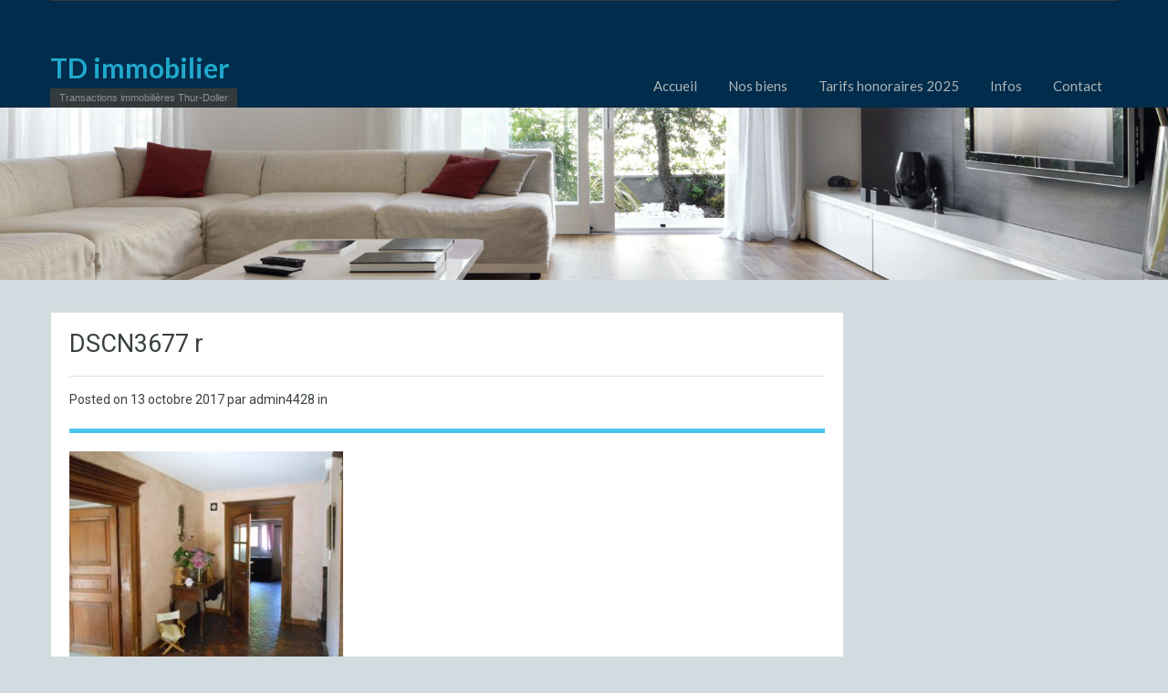

--- FILE ---
content_type: text/html; charset=UTF-8
request_url: http://td-immo.fr/dscn3677-r/
body_size: 6726
content:
<!doctype html>
<!--[if lt IE 7]> <html class="lt-ie9 lt-ie8 lt-ie7" > <![endif]-->
<!--[if IE 7]>    <html class="lt-ie9 lt-ie8" > <![endif]-->
<!--[if IE 8]>    <html class="lt-ie9" > <![endif]-->
<!--[if gt IE 8]><!--> <html > <!--<![endif]-->
<head>
    <meta charset="UTF-8">
	<meta name="viewport" content="width=device-width, initial-scale=1.0">
	<link rel="profile" href="http://gmpg.org/xfn/11">
	<meta name="format-detection" content="telephone=no">

    <title>DSCN3677 r &#8211; TD immobilier</title>
<link rel='dns-prefetch' href='//fonts.googleapis.com' />
<link rel='dns-prefetch' href='//s.w.org' />
<link rel="alternate" type="application/rss+xml" title="TD immobilier &raquo; Flux" href="http://td-immo.fr/feed/" />
<link rel="alternate" type="application/rss+xml" title="TD immobilier &raquo; Flux des commentaires" href="http://td-immo.fr/comments/feed/" />
		<script type="text/javascript">
			window._wpemojiSettings = {"baseUrl":"https:\/\/s.w.org\/images\/core\/emoji\/2.3\/72x72\/","ext":".png","svgUrl":"https:\/\/s.w.org\/images\/core\/emoji\/2.3\/svg\/","svgExt":".svg","source":{"concatemoji":"http:\/\/td-immo.fr\/wp-includes\/js\/wp-emoji-release.min.js?ver=4.8.1"}};
			!function(a,b,c){function d(a){var b,c,d,e,f=String.fromCharCode;if(!k||!k.fillText)return!1;switch(k.clearRect(0,0,j.width,j.height),k.textBaseline="top",k.font="600 32px Arial",a){case"flag":return k.fillText(f(55356,56826,55356,56819),0,0),b=j.toDataURL(),k.clearRect(0,0,j.width,j.height),k.fillText(f(55356,56826,8203,55356,56819),0,0),c=j.toDataURL(),b===c&&(k.clearRect(0,0,j.width,j.height),k.fillText(f(55356,57332,56128,56423,56128,56418,56128,56421,56128,56430,56128,56423,56128,56447),0,0),b=j.toDataURL(),k.clearRect(0,0,j.width,j.height),k.fillText(f(55356,57332,8203,56128,56423,8203,56128,56418,8203,56128,56421,8203,56128,56430,8203,56128,56423,8203,56128,56447),0,0),c=j.toDataURL(),b!==c);case"emoji4":return k.fillText(f(55358,56794,8205,9794,65039),0,0),d=j.toDataURL(),k.clearRect(0,0,j.width,j.height),k.fillText(f(55358,56794,8203,9794,65039),0,0),e=j.toDataURL(),d!==e}return!1}function e(a){var c=b.createElement("script");c.src=a,c.defer=c.type="text/javascript",b.getElementsByTagName("head")[0].appendChild(c)}var f,g,h,i,j=b.createElement("canvas"),k=j.getContext&&j.getContext("2d");for(i=Array("flag","emoji4"),c.supports={everything:!0,everythingExceptFlag:!0},h=0;h<i.length;h++)c.supports[i[h]]=d(i[h]),c.supports.everything=c.supports.everything&&c.supports[i[h]],"flag"!==i[h]&&(c.supports.everythingExceptFlag=c.supports.everythingExceptFlag&&c.supports[i[h]]);c.supports.everythingExceptFlag=c.supports.everythingExceptFlag&&!c.supports.flag,c.DOMReady=!1,c.readyCallback=function(){c.DOMReady=!0},c.supports.everything||(g=function(){c.readyCallback()},b.addEventListener?(b.addEventListener("DOMContentLoaded",g,!1),a.addEventListener("load",g,!1)):(a.attachEvent("onload",g),b.attachEvent("onreadystatechange",function(){"complete"===b.readyState&&c.readyCallback()})),f=c.source||{},f.concatemoji?e(f.concatemoji):f.wpemoji&&f.twemoji&&(e(f.twemoji),e(f.wpemoji)))}(window,document,window._wpemojiSettings);
		</script>
		<style type="text/css">
img.wp-smiley,
img.emoji {
	display: inline !important;
	border: none !important;
	box-shadow: none !important;
	height: 1em !important;
	width: 1em !important;
	margin: 0 .07em !important;
	vertical-align: -0.1em !important;
	background: none !important;
	padding: 0 !important;
}
</style>
<link rel='stylesheet' id='rs-plugin-settings-css'  href='http://td-immo.fr/wp-content/plugins/revslider/public/assets/css/settings.css?ver=5.1.6' type='text/css' media='all' />
<style id='rs-plugin-settings-inline-css' type='text/css'>
#rs-demo-id {}
</style>
<link rel='stylesheet' id='inspiry-google-fonts-css'  href='//fonts.googleapis.com/css?family=Lato%3A400%2C400i%2C700%2C700i%7CRoboto%3A400%2C400i%2C500%2C500i%2C700%2C700i&#038;subset=latin%2Clatin-ext&#038;ver=2.7.0' type='text/css' media='all' />
<link rel='stylesheet' id='font-awesome-css'  href='http://td-immo.fr/wp-content/themes/rh-main-package/realhomes/css/font-awesome.min.css?ver=4.6.3' type='text/css' media='all' />
<link rel='stylesheet' id='flexslider-css'  href='http://td-immo.fr/wp-content/themes/rh-main-package/realhomes/js/flexslider/flexslider.css?ver=2.6.0' type='text/css' media='all' />
<link rel='stylesheet' id='pretty-photo-css-css'  href='http://td-immo.fr/wp-content/themes/rh-main-package/realhomes/js/prettyphoto/css/prettyPhoto.css?ver=3.1.6' type='text/css' media='all' />
<link rel='stylesheet' id='swipebox-css'  href='http://td-immo.fr/wp-content/themes/rh-main-package/realhomes/js/swipebox/css/swipebox.min.css?ver=1.4.4' type='text/css' media='all' />
<link rel='stylesheet' id='select2-css'  href='http://td-immo.fr/wp-content/themes/rh-main-package/realhomes/js/select2/select2.css?ver=4.0.2' type='text/css' media='all' />
<link rel='stylesheet' id='main-css-css'  href='http://td-immo.fr/wp-content/themes/rh-main-package/realhomes/css/main.min.css?ver=2.7.0' type='text/css' media='all' />
<link rel='stylesheet' id='parent-default-css'  href='http://td-immo.fr/wp-content/themes/rh-main-package/realhomes/style.css?ver=2.7.0' type='text/css' media='all' />
<link rel='stylesheet' id='parent-custom-css'  href='http://td-immo.fr/wp-content/themes/rh-main-package/realhomes/css/custom.css?ver=2.7.0' type='text/css' media='all' />
<script type='text/javascript' src='http://td-immo.fr/wp-includes/js/jquery/jquery.js?ver=1.12.4'></script>
<script type='text/javascript' src='http://td-immo.fr/wp-includes/js/jquery/jquery-migrate.min.js?ver=1.4.1'></script>
<script type='text/javascript' src='http://td-immo.fr/wp-content/plugins/revslider/public/assets/js/jquery.themepunch.tools.min.js?ver=5.1.6'></script>
<script type='text/javascript' src='http://td-immo.fr/wp-content/plugins/revslider/public/assets/js/jquery.themepunch.revolution.min.js?ver=5.1.6'></script>
<script type='text/javascript' src='http://td-immo.fr/wp-content/themes/rh-main-package/realhomes/js/realhomes-common-scripts.js?ver=2.7.0'></script>
<link rel='https://api.w.org/' href='http://td-immo.fr/wp-json/' />
<link rel="EditURI" type="application/rsd+xml" title="RSD" href="http://td-immo.fr/xmlrpc.php?rsd" />
<link rel="wlwmanifest" type="application/wlwmanifest+xml" href="http://td-immo.fr/wp-includes/wlwmanifest.xml" /> 
<meta name="generator" content="WordPress 4.8.1" />
<link rel='shortlink' href='http://td-immo.fr/?p=416' />
<link rel="alternate" type="application/json+oembed" href="http://td-immo.fr/wp-json/oembed/1.0/embed?url=http%3A%2F%2Ftd-immo.fr%2Fdscn3677-r%2F" />
<link rel="alternate" type="text/xml+oembed" href="http://td-immo.fr/wp-json/oembed/1.0/embed?url=http%3A%2F%2Ftd-immo.fr%2Fdscn3677-r%2F&#038;format=xml" />
<style type='text/css' id='dynamic-css'>

.header-wrapper, #currency-switcher #selected-currency, #currency-switcher-list li{
background-color:#022c4c;
}

#logo h2 a{
color:#20a9cc;
}

#logo h2 a:hover, #logo h2 a:focus, #logo h2 a:active{
color:#4dc7ec;
}

.tag-line span{
color:#8b9293;
}

.tag-line span{
background-color:#343a3b;
}

.page-head h1.page-title span{
color:#064159;
}

.page-head h1.page-title span{
background-color:#86c8d6;
}

.page-head p{
color:#ffffff;
}

.page-head p{
background-color:#32b5c9;
}

.header-wrapper, #contact-email, #contact-email a, .user-nav a, .social_networks li a, #currency-switcher #selected-currency, #currency-switcher-list li{
color:#929A9B;
}

#contact-email a:hover, .user-nav a:hover{
color:#b0b8b9;
}

#header-top, .social_networks li a, .user-nav a, .header-wrapper .social_networks, #currency-switcher #selected-currency, #currency-switcher-list li{
border-color:#343A3B;
}

.main-menu ul li a{
color:#afb4b5;
}

.main-menu ul li.current-menu-ancestor > a, .main-menu ul li.current-menu-parent > a, .main-menu ul li.current-menu-item > a, .main-menu ul li.current_page_item > a, .main-menu ul li:hover > a, .main-menu ul li ul, .main-menu ul li ul li ul{
background-color:#26a2e0;
}

.main-menu ul li.current-menu-ancestor > a, .main-menu ul li.current-menu-parent > a, .main-menu ul li.current-menu-item > a, .main-menu ul li.current_page_item > a, .main-menu ul li:hover > a, .main-menu ul li ul, .main-menu ul li ul li a, .main-menu ul li ul li ul, .main-menu ul li ul li ul li a{
color:#ffffff;
}

.main-menu ul li ul li:hover > a, .main-menu ul li ul li ul li:hover > a{
background-color:#09d6e5;
}

.main-menu ul li .menu-item-desc{
color:#26a2e0;
}

.main-menu ul li .menu-item-desc{
background-color:#ffffff;
}

.slide-description h3, .slide-description h3 a{
color:#394041;
}

.slide-description h3 a:hover, .slide-description h3 a:focus, .slide-description h3 a:active{
color:#23b0db;
}

.slide-description p{
color:#8b9293;
}

.slide-description span{
color:#1e73be;
}

.slide-description .know-more{
color:#ffffff;
}

.slide-description .know-more{
background-color:#37b3d9;
}

.slide-description .know-more:hover{
background-color:#2aa6cc;
}

.SFOI__content{
margin-top:200px;
}

.property-item{
background-color:#ffffff;
}

.property-item, .property-item .property-meta, .property-item .property-meta span{
border-color:#dedede;
}

.property-item h4, .property-item h4 a, .es-carousel-wrapper ul li h4 a{
color:#394041;
}

.property-item h4 a:hover, .property-item h4 a:focus, .property-item h4 a:active, .es-carousel-wrapper ul li h4 a:hover, .es-carousel-wrapper ul li h4 a:focus, .es-carousel-wrapper ul li h4 a:active{
color:#1e73be;
}

.property-item .price, .es-carousel-wrapper ul li .price, .property-item .price small{
color:#ffffff;
}

.property-item .price, .es-carousel-wrapper ul li .price{
background-color:#4dc7ec;
}

.property-item figure figcaption{
color:#ffffff;
}

.property-item figure figcaption{
background-color:#23b2dd;
}

.property-item p, .es-carousel-wrapper ul li p{
color:#8b9293;
}

.more-details, .es-carousel-wrapper ul li p a{
color:#394041;
}

.more-details:hover, .more-details:focus, .more-details:active, .es-carousel-wrapper ul li p a:hover, .es-carousel-wrapper ul li p a:focus, .es-carousel-wrapper ul li p a:active{
color:#1a69a5;
}

.property-item .property-meta span{
color:#394041;
}

.property-item .property-meta{
background-color:#f5f5f5;
}

#footer .widget .title{
color:#394041;
}

#footer .widget .textwidget, #footer .widget, #footer-bottom p{
color:#8b9293;
}

#footer .widget ul li a, #footer .widget a, #footer-bottom a{
color:#75797A;
}

#footer .widget ul li a:hover, #footer .widget ul li a:focus, #footer.widget ul li a:active, #footer .widget a:hover, #footer .widget a:focus, #footer .widget a:active, #footer-bottom a:hover, #footer-bottom a:focus, #footer-bottom a:active{
color:#21a4d3;
}

#footer-bottom{
border-color:#dedede;
}

.real-btn{
color:#ffffff;
}

.real-btn{
background-color:#1e73be;
}

.real-btn:hover, .real-btn.current{
color:#ffffff;
}

.real-btn:hover, .real-btn.current{
background-color:#1e73be;
}

.home-features-section .home-features-bg{
background-color:#3EB6E0;
}

.home-features-section .home-features-bg{
background-image:url("");
}


                                                    .home-features-section .headings h2,
                                                    .home-features-section .headings p,
                                                    .home-features-section .features-wrapper .features-single .feature-content h4,
                                                    .home-features-section .features-wrapper .features-single .feature-content p
                                                {
color:#FFFFFF;
}

.gallery-item .media_container{
background-color:rgba(85,201,236,0.9);
}


                                                    .single article p,
                                                    .single article ul,
                                                    .single article ol,
                                                    .inner-wrapper .hentry
                                                {
color:#8B9293;
}

.post-meta{
border-bottom:5px solid #4DC7EC;
}


                                                    .format-image .format-icon.image,
                                                    .format-video .format-icon.video,
                                                    .format-gallery .format-icon.gallery
                                                {
background-color:#4DC7EC;
}


                                                    #comments-title,
                                                    #respond #reply-title
                                                {
border-top:2px solid #4DC7EC;
}

#footer-wrapper{
background-image:none;
}

#footer-wrapper{
padding-bottom:0px;
}

@media (min-width: 980px) {
.contact-number, .contact-number .outer-strip{
background-color:#4dc7ec;
}

.contact-number{
color:#e7eff7;
}

.contact-number .fa-phone{
background-color:#37b3d9;
}

}
</style>		<!--[if lt IE 9]>
		<script src="http://html5shim.googlecode.com/svn/trunk/html5.js"></script>
		<![endif]-->
		<style type="text/css" id="custom-background-css">
body.custom-background { background-color: #d2dce0; }
</style>
<meta name="generator" content="Powered by Slider Revolution 5.1.6 - responsive, Mobile-Friendly Slider Plugin for WordPress with comfortable drag and drop interface." />
<link rel="icon" href="http://td-immo.fr/wp-content/uploads/2017/06/cropped-DSCN3239r-1-1-32x32.jpg" sizes="32x32" />
<link rel="icon" href="http://td-immo.fr/wp-content/uploads/2017/06/cropped-DSCN3239r-1-1-192x192.jpg" sizes="192x192" />
<link rel="apple-touch-icon-precomposed" href="http://td-immo.fr/wp-content/uploads/2017/06/cropped-DSCN3239r-1-1-180x180.jpg" />
<meta name="msapplication-TileImage" content="http://td-immo.fr/wp-content/uploads/2017/06/cropped-DSCN3239r-1-1-270x270.jpg" />
</head>
<body class="attachment attachment-template-default single single-attachment postid-416 attachmentid-416 attachment-jpeg custom-background">

        <!-- Start Header -->
        <div class="header-wrapper">

            <div class="container"><!-- Start Header Container -->

                
<header id="header" class="clearfix">

    <div id="header-top" class="clearfix">
        
        <!-- Social Navigation -->
        
        <!-- User Navigation -->
        
    </div>

    <!-- Logo -->
    <div id="logo">

                    <h2 class="logo-heading">
                <a href="http://td-immo.fr"  title="TD immobilier">
                    TD immobilier                </a>
            </h2>
            <div class="tag-line"><span>Transactions immobilières Thur-Doller</span></div>    </div>


    <div class="menu-and-contact-wrap">
        
        <!-- Start Main Menu-->
        <nav class="main-menu">
            <div class="menu-menu-container"><ul id="menu-menu" class="clearfix"><li id="menu-item-59" class="menu-item menu-item-type-post_type menu-item-object-page menu-item-home menu-item-59"><a href="http://td-immo.fr/">Accueil</a></li>
<li id="menu-item-122" class="menu-item menu-item-type-post_type menu-item-object-page menu-item-122"><a href="http://td-immo.fr/nos-biens/">Nos biens</a></li>
<li id="menu-item-45" class="menu-item menu-item-type-post_type menu-item-object-page menu-item-45"><a href="http://td-immo.fr/accueil/">Tarifs honoraires 2025</a></li>
<li id="menu-item-343" class="menu-item menu-item-type-post_type menu-item-object-page menu-item-343"><a href="http://td-immo.fr/infos-diagnostics/">Infos</a></li>
<li id="menu-item-44" class="menu-item menu-item-type-post_type menu-item-object-page menu-item-44"><a href="http://td-immo.fr/contact/">Contact</a></li>
</ul></div>        </nav>
        <!-- End Main Menu -->
    </div>

</header>

            </div> <!-- End Header Container -->

        </div><!-- End Header -->

        <!-- Page Head -->
        
    <div class="page-head" style="background-repeat: no-repeat;background-position: center top;background-image: url('http://td-immo.fr/wp-content/themes/rh-main-package/realhomes/images/banner.jpg'); background-size: cover; ">
            </div><!-- End Page Head -->
        <!-- Content -->
        <div class="container contents single">
            <div class="row">
                <div class="span9 main-wrap">
                    <!-- Main Content -->
                    <div class="main">

                        <div class="inner-wrapper">
                                                                <article  class="post-416 attachment type-attachment status-inherit hentry">
                                            <header>
                                                <h3 class="post-title">DSCN3677 r</h3>
                                                <div class="post-meta standard-meta thumb-not-exist">
                                                    <span> Posted on  <span class="date"> 13 octobre 2017 </span></span>
                                                    <span> par admin4428 in    </span>
                                                </div>
                                            </header>
                                                <p></p>
    <p class="attachment"><a href='http://td-immo.fr/wp-content/uploads/2017/10/DSCN3677-r.jpg'><img width="300" height="225" src="http://td-immo.fr/wp-content/uploads/2017/10/DSCN3677-r-300x225.jpg" class="attachment-medium size-medium" alt="" srcset="http://td-immo.fr/wp-content/uploads/2017/10/DSCN3677-r-300x225.jpg 300w, http://td-immo.fr/wp-content/uploads/2017/10/DSCN3677-r-768x576.jpg 768w, http://td-immo.fr/wp-content/uploads/2017/10/DSCN3677-r-1024x768.jpg 1024w, http://td-immo.fr/wp-content/uploads/2017/10/DSCN3677-r-150x113.jpg 150w, http://td-immo.fr/wp-content/uploads/2017/10/DSCN3677-r.jpg 1060w" sizes="(max-width: 300px) 100vw, 300px" /></a></p>
                                    </article>
                                    <section id="comments">

    



</section><!-- end of comments -->                        </div>

                    </div><!-- End Main Content -->

                </div> <!-- End span9 -->

                <div class="span3 sidebar-wrap">

    <!-- Sidebar -->
    <aside class="sidebar">
            </aside>
    <!-- End Sidebar -->

</div>
            </div><!-- End contents row -->

        </div><!-- End Content -->


<!-- Start Footer -->
<footer id="footer-wrapper">

       <div id="footer" class="container">

                <div class="row">

                        <div class="span3">
                            <section id="text-5" class="widget clearfix widget_text"><h3 class="title">Contact</h3>			<div class="textwidget"><p><strong>Adresse<br />
</strong>19 Place du Lieutenant-Colonel Gayardon<br />
68290 MASEVAUX<br />
Téléphone : 03 89 37 87 43<br />
Mobile : 06 07 91 88 44<br />
Email : tdimmo290@ orange.fr</p>
</div>
		</section>                        </div>

                        <div class="span3">
                            <section id="text-7" class="widget clearfix widget_text"><h3 class="title">Heures d’ouverture</h3>			<div class="textwidget"><p>Du mardi au vendredi :<br />
09:30 – 12:00, 14:00 – 18:00<br />
<em>Sur rendez-vous le lundi et le samedi</em></p>
</div>
		</section><section id="nav_menu-6" class="widget clearfix widget_nav_menu"><h3 class="title">Nos biens</h3><div class="menu-menu-3-container"><ul id="menu-menu-3" class="menu"><li id="menu-item-207" class="menu-item menu-item-type-taxonomy menu-item-object-property-status menu-item-207"><a href="http://td-immo.fr/property-status/vente/">VENTE</a></li>
<li id="menu-item-206" class="menu-item menu-item-type-taxonomy menu-item-object-property-status menu-item-206"><a href="http://td-immo.fr/property-status/location/">LOCATION</a></li>
<li id="menu-item-212" class="menu-item menu-item-type-taxonomy menu-item-object-property-type menu-item-212"><a href="http://td-immo.fr/property-type/appartement/">Appartement</a></li>
<li id="menu-item-211" class="menu-item menu-item-type-taxonomy menu-item-object-property-type menu-item-211"><a href="http://td-immo.fr/property-type/maison/">Maison</a></li>
<li id="menu-item-208" class="menu-item menu-item-type-taxonomy menu-item-object-property-type menu-item-208"><a href="http://td-immo.fr/property-type/terrain/">Terrain</a></li>
</ul></div></section>                        </div>

                        <div class="clearfix visible-tablet"></div>

                        <div class="span3">
                            <section id="agent_properties_widget-3" class="widget clearfix Agent_Properties_Widget">                <ul class="featured-properties">
                    <li>No Property Found Under Selected Agent!</li>                </ul>
            </section>                        </div>

                        <div class="span3">
                            <section id="agent_properties_widget-5" class="widget clearfix Agent_Properties_Widget">                <ul class="featured-properties">
                    <li>No Property Found Under Selected Agent!</li>                </ul>
            </section>                        </div>
                </div>

       </div>

        <!-- Footer Bottom -->
        <div id="footer-bottom" class="container">

                <div class="row">
                        <div class="span6">
                            <p class="copyright">TD-immobilier © Copyright 2017</p>                        </div>
                        <div class="span6">
                            <p class="designed-by"><a href="http://www.td-immo.fr/mentions-legales/">Mentions légales</a> - Site crée par <a href="http://www.eurhode.eu">Eurhode Communication 2017</a></p>                        </div>
                </div>

        </div>
        <!-- End Footer Bottom -->

</footer><!-- End Footer -->

<!-- Login Modal -->
<div id="login-modal" class="forms-modal modal hide fade" tabindex="-1" role="dialog" aria-hidden="true">

    <div class="modal-header">
        <button type="button" class="close" data-dismiss="modal" aria-hidden="true">×</button>
        <p>&nbsp;</p>
    </div>

    <!-- start of modal body -->
    <div class="modal-body">

        <!-- login section -->
        <div class="login-section modal-section">
			<h4>Login</h4>
            <form id="login-form" class="login-form" action="http://td-immo.fr/wp-admin/admin-ajax.php" method="post" enctype="multipart/form-data">
                <div class="form-option">
                    <label for="username">Username or Email Address<span>*</span></label>
                    <input id="username" name="log" type="text" class="required" title="* Provide user name!" autofocus required/>
                </div>
                <div class="form-option">
                    <label for="password">Mot de passe<span>*</span></label>
                    <input id="password" name="pwd" type="password" class="required" title="* Provide password!" required/>
                </div>
	                            <input type="hidden" name="action" value="inspiry_ajax_login" />
                <input type="hidden" id="inspiry-secure-login" name="inspiry-secure-login" value="2400443962" /><input type="hidden" name="_wp_http_referer" value="/dscn3677-r/" /><input type="hidden" name="redirect_to" value="http://td-immo.fr/dscn3677-r/" />                <input type="hidden" name="user-cookie" value="1" />
                <input type="submit" id="login-button" name="submit" value="Log in" class="real-btn login-btn" />
                <img id="login-loader" class="modal-loader" src="http://td-immo.fr/wp-content/themes/rh-main-package/realhomes/images/ajax-loader.gif" alt="Working...">
                <div>
                    <div id="login-message" class="modal-message"></div>
                    <div id="login-error" class="modal-error"></div>
                </div>
            </form>

            <div class="inspiry-social-login">
                            </div>

            <p>
                                <a class="activate-section" data-section="forgot-section" href="#">Mot de passe oublé</a>
            </p>
        </div>

        <!-- forgot section -->
        <div class="forgot-section modal-section">
            <h4>Reset Password</h4>
            <form action="http://td-immo.fr/wp-admin/admin-ajax.php" id="forgot-form"  method="post" enctype="multipart/form-data">
                <div class="form-option">
                    <label for="reset_username_or_email">Username or Email<span>*</span></label>
                    <input id="reset_username_or_email" name="reset_username_or_email" type="text" class="required" title="* Provide username or email!" required/>
                </div>
	                            <input type="hidden" name="action" value="inspiry_ajax_forgot" />
                <input type="hidden" name="user-cookie" value="1" />
                <input type="submit"  id="forgot-button" name="user-submit" value="Reset Password" class="real-btn register-btn" />
	            <img id="forgot-loader" class="modal-loader" src="http://td-immo.fr/wp-content/themes/rh-main-package/realhomes/images/ajax-loader.gif" alt="Working...">
                <input type="hidden" id="inspiry-secure-reset" name="inspiry-secure-reset" value="7b7808cb47" /><input type="hidden" name="_wp_http_referer" value="/dscn3677-r/" />                <div>
                    <div id="forgot-message" class="modal-message"></div>
                    <div id="forgot-error" class="modal-error"></div>
                </div>
            </form>
            <p>
                <a class="activate-section" data-section="login-section" href="#">Login Here</a>
                            </p>
        </div>

        
    </div>
    <!-- end of modal-body -->

</div>
<a href="#top" id="scroll-top"><i class="fa fa-chevron-up"></i></a>

<script type='text/javascript' src='http://td-immo.fr/wp-includes/js/jquery/ui/core.min.js?ver=1.11.4'></script>
<script type='text/javascript' src='http://td-immo.fr/wp-includes/js/jquery/ui/widget.min.js?ver=1.11.4'></script>
<script type='text/javascript' src='http://td-immo.fr/wp-includes/js/jquery/ui/position.min.js?ver=1.11.4'></script>
<script type='text/javascript' src='http://td-immo.fr/wp-includes/js/jquery/ui/menu.min.js?ver=1.11.4'></script>
<script type='text/javascript' src='http://td-immo.fr/wp-includes/js/wp-a11y.min.js?ver=4.8.1'></script>
<script type='text/javascript'>
/* <![CDATA[ */
var uiAutocompleteL10n = {"noResults":"Aucun r\u00e9sultat.","oneResult":"Un r\u00e9sultat trouv\u00e9. Utilisez les fl\u00e8ches haut et bas du clavier pour les parcourir. ","manyResults":"%d r\u00e9sultats trouv\u00e9s. Utilisez les fl\u00e8ches haut et bas du clavier pour les parcourir.","itemSelected":"\u00c9l\u00e9ment s\u00e9lectionn\u00e9."};
/* ]]> */
</script>
<script type='text/javascript' src='http://td-immo.fr/wp-includes/js/jquery/ui/autocomplete.min.js?ver=1.11.4'></script>
<script type='text/javascript' src='http://td-immo.fr/wp-content/themes/rh-main-package/realhomes/js/inspiry-login-register.js?ver=2.7.0'></script>
<script type='text/javascript'>
/* <![CDATA[ */
var localizedSearchParams = {"rent_slug":"for-rent"};
/* ]]> */
</script>
<script type='text/javascript' src='http://td-immo.fr/wp-content/themes/rh-main-package/realhomes/js/inspiry-search-form.js?ver=2.7.0'></script>
<script type='text/javascript'>
/* <![CDATA[ */
var localized = {"nav_title":"Aller \u00e0..."};
/* ]]> */
</script>
<script type='text/javascript' src='http://td-immo.fr/wp-content/themes/rh-main-package/realhomes/js/custom.js?ver=2.7.0'></script>
<script type='text/javascript' src='http://td-immo.fr/wp-includes/js/wp-embed.min.js?ver=4.8.1'></script>
</body>
</html>


--- FILE ---
content_type: application/javascript
request_url: http://td-immo.fr/wp-content/themes/rh-main-package/realhomes/js/inspiry-login-register.js?ver=2.7.0
body_size: 1127
content:
/**
 * This file contains validation and AJAX script relate to Login, Register and Forgot Password forms
 */
(function ($) {
    "use strict";

    /**
     * Modal dialog for Login and Register
     */
    $('.activate-section').click(function(e){
        e.preventDefault();
        var $this = $(this);
        var target_section = $this.data('section');
        $this.closest('.modal-section').hide();
        $this.closest('.forms-modal').find('.'+target_section).show();
    });

    if ( jQuery().validate && jQuery().ajaxSubmit ) {

        /**
         * AJAX Login Form
         */

        var loginButton = $('#login-button'),
            loginAjaxLoader = $('#login-loader'),
            loginError = $("#login-error" ),
            loginMessage = $('#login-message');

        var loginOptions = {
            beforeSubmit: function () {
                loginMessage.fadeOut( 50 );
                loginError.fadeOut( 50 );
                loginButton.attr('disabled', 'disabled');
                loginAjaxLoader.fadeIn( 200 );
            },
            success: function (ajax_response, statusText, xhr, $form) {
                var response = $.parseJSON( ajax_response );
                loginAjaxLoader.fadeOut( 100 );
                loginButton.removeAttr('disabled');
                if ( response.success ) {
                    loginMessage.html( response.message ).fadeIn( 200 );
                    if ( window.location.href == response.redirect ) {
                        window.location.reload( true );
                    } else {
                        window.location.replace( response.redirect );
                    }
                } else {
                    loginError.html( response.message ).fadeIn( 200 );

					// call reset function if it exists
					if (typeof inspiryResetReCAPTCHA == 'function') {
						inspiryResetReCAPTCHA();
					}
                }
            }
        };

        $('#login-form').validate({
            submitHandler: function ( form ) {
                $(form).ajaxSubmit( loginOptions );
            }
        });


        /**
         * AJAX Register Form
         */
        var registerButton = $('#register-button'),
            registerAjaxLoader = $('#register-loader'),
            registerError = $("#register-error" ),
            registerMessage = $('#register-message');

        var registerOptions = {
            beforeSubmit: function () {
                registerButton.attr('disabled', 'disabled');
                registerAjaxLoader.fadeIn('fast');
                registerMessage.fadeOut('fast');
                registerError.fadeOut('fast');
            },
            success: function (ajax_response, statusText, xhr, $form) {
                var response = $.parseJSON( ajax_response );
                registerAjaxLoader.fadeOut('fast');
                registerButton.removeAttr('disabled');
                if ( response.success ) {
                    registerMessage.html( response.message ).fadeIn('fast');
                    $form.resetForm();
                } else {
                    registerError.html( response.message ).fadeIn('fast');

					// call reset function if it exists
                    if (typeof inspiryResetReCAPTCHA == 'function') {
						inspiryResetReCAPTCHA();
					}

                }
            }
        };

        $('#register-form').validate({
            rules: {
                register_username: {
                    required: true
                },
                register_email: {
                    required: true,
                    email: true
                }
            },
            submitHandler: function ( form ) {
                $(form).ajaxSubmit( registerOptions );
            }
        });


        /**
         * Forgot Password Form
         */
        var forgotButton = $('#forgot-button'),
            forgotAjaxLoader = $('#forgot-loader'),
            forgotError = $("#forgot-error" ),
            forgotMessage = $('#forgot-message');

        var forgotOptions = {
            beforeSubmit: function () {
                forgotButton.attr('disabled', 'disabled');
                forgotAjaxLoader.fadeIn('fast');
                forgotMessage.fadeOut('fast');
                forgotError.fadeOut('fast');
            },
            success: function (ajax_response, statusText, xhr, $form) {
                var response = $.parseJSON( ajax_response );
                forgotAjaxLoader.fadeOut('fast');
                forgotButton.removeAttr('disabled');
                if ( response.success ) {
                    forgotMessage.html( response.message ).fadeIn('fast');
                    $form.resetForm();
                } else {
                    forgotError.html( response.message ).fadeIn('fast');

                    // call reset function if it exists
					if (typeof inspiryResetReCAPTCHA == 'function') {
						inspiryResetReCAPTCHA();
					}
                }
            }
        };

        $('#forgot-form').validate({
            submitHandler: function ( form ) {
                $(form).ajaxSubmit( forgotOptions );
            }
        });

    }


    /**
     * Forgot Form
     */
    $('.login-register #forgot-form').slideUp('fast');
    $('.login-register .toggle-forgot-form').click(function(event){
        event.preventDefault();
        $('.login-register #forgot-form').slideToggle('fast');
    });

})(jQuery);